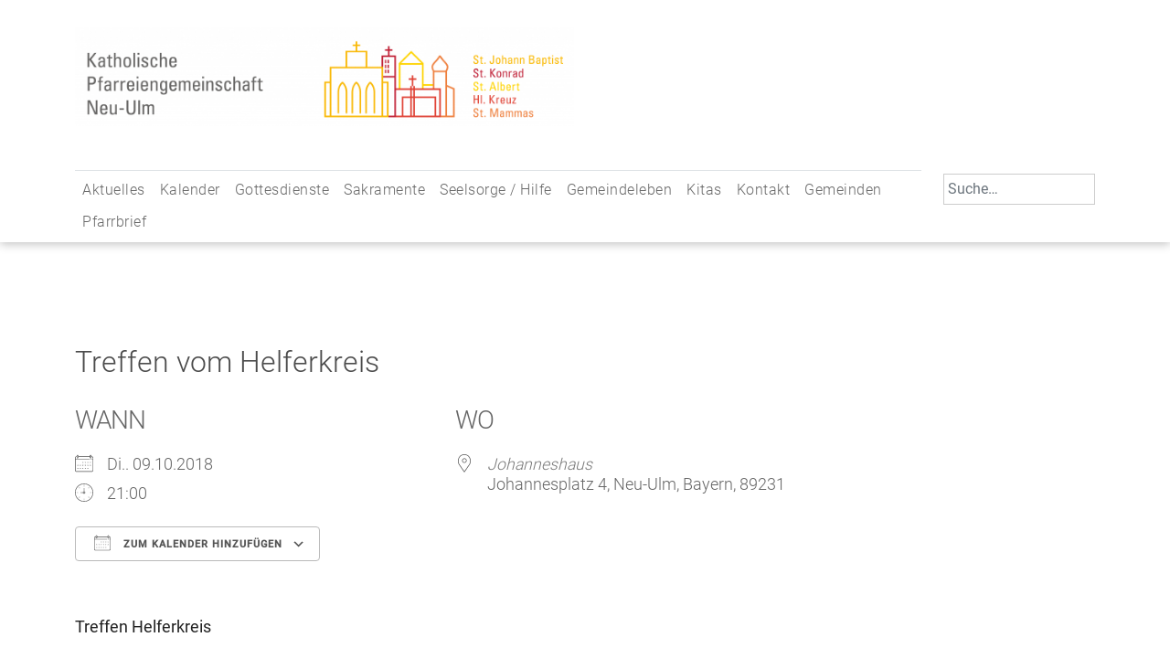

--- FILE ---
content_type: text/html; charset=UTF-8
request_url: https://www.pg-neu-ulm.de/events/treffen-vom-helferkreis/
body_size: 11228
content:
<!doctype html>
<html lang="de">
	<head>
		<meta charset="UTF-8">
		<meta name="viewport" content="width=device-width, initial-scale=1">
		<link rel="profile" href="https://gmpg.org/xfn/11">
	
		<title>Treffen vom Helferkreis &#8211; Katholische Pfarreiengemeinschaft Neu-Ulm</title>
<meta name='robots' content='max-image-preview:large' />
	<style>img:is([sizes="auto" i], [sizes^="auto," i]) { contain-intrinsic-size: 3000px 1500px }</style>
	<link rel='dns-prefetch' href='//www.pg-neu-ulm.de' />
<link rel="alternate" type="application/rss+xml" title="Katholische Pfarreiengemeinschaft Neu-Ulm &raquo; Feed" href="https://www.pg-neu-ulm.de/feed/" />
<script type="text/javascript">
/* <![CDATA[ */
window._wpemojiSettings = {"baseUrl":"https:\/\/s.w.org\/images\/core\/emoji\/15.1.0\/72x72\/","ext":".png","svgUrl":"https:\/\/s.w.org\/images\/core\/emoji\/15.1.0\/svg\/","svgExt":".svg","source":{"concatemoji":"https:\/\/www.pg-neu-ulm.de\/wp-includes\/js\/wp-emoji-release.min.js?ver=6.8.1"}};
/*! This file is auto-generated */
!function(i,n){var o,s,e;function c(e){try{var t={supportTests:e,timestamp:(new Date).valueOf()};sessionStorage.setItem(o,JSON.stringify(t))}catch(e){}}function p(e,t,n){e.clearRect(0,0,e.canvas.width,e.canvas.height),e.fillText(t,0,0);var t=new Uint32Array(e.getImageData(0,0,e.canvas.width,e.canvas.height).data),r=(e.clearRect(0,0,e.canvas.width,e.canvas.height),e.fillText(n,0,0),new Uint32Array(e.getImageData(0,0,e.canvas.width,e.canvas.height).data));return t.every(function(e,t){return e===r[t]})}function u(e,t,n){switch(t){case"flag":return n(e,"\ud83c\udff3\ufe0f\u200d\u26a7\ufe0f","\ud83c\udff3\ufe0f\u200b\u26a7\ufe0f")?!1:!n(e,"\ud83c\uddfa\ud83c\uddf3","\ud83c\uddfa\u200b\ud83c\uddf3")&&!n(e,"\ud83c\udff4\udb40\udc67\udb40\udc62\udb40\udc65\udb40\udc6e\udb40\udc67\udb40\udc7f","\ud83c\udff4\u200b\udb40\udc67\u200b\udb40\udc62\u200b\udb40\udc65\u200b\udb40\udc6e\u200b\udb40\udc67\u200b\udb40\udc7f");case"emoji":return!n(e,"\ud83d\udc26\u200d\ud83d\udd25","\ud83d\udc26\u200b\ud83d\udd25")}return!1}function f(e,t,n){var r="undefined"!=typeof WorkerGlobalScope&&self instanceof WorkerGlobalScope?new OffscreenCanvas(300,150):i.createElement("canvas"),a=r.getContext("2d",{willReadFrequently:!0}),o=(a.textBaseline="top",a.font="600 32px Arial",{});return e.forEach(function(e){o[e]=t(a,e,n)}),o}function t(e){var t=i.createElement("script");t.src=e,t.defer=!0,i.head.appendChild(t)}"undefined"!=typeof Promise&&(o="wpEmojiSettingsSupports",s=["flag","emoji"],n.supports={everything:!0,everythingExceptFlag:!0},e=new Promise(function(e){i.addEventListener("DOMContentLoaded",e,{once:!0})}),new Promise(function(t){var n=function(){try{var e=JSON.parse(sessionStorage.getItem(o));if("object"==typeof e&&"number"==typeof e.timestamp&&(new Date).valueOf()<e.timestamp+604800&&"object"==typeof e.supportTests)return e.supportTests}catch(e){}return null}();if(!n){if("undefined"!=typeof Worker&&"undefined"!=typeof OffscreenCanvas&&"undefined"!=typeof URL&&URL.createObjectURL&&"undefined"!=typeof Blob)try{var e="postMessage("+f.toString()+"("+[JSON.stringify(s),u.toString(),p.toString()].join(",")+"));",r=new Blob([e],{type:"text/javascript"}),a=new Worker(URL.createObjectURL(r),{name:"wpTestEmojiSupports"});return void(a.onmessage=function(e){c(n=e.data),a.terminate(),t(n)})}catch(e){}c(n=f(s,u,p))}t(n)}).then(function(e){for(var t in e)n.supports[t]=e[t],n.supports.everything=n.supports.everything&&n.supports[t],"flag"!==t&&(n.supports.everythingExceptFlag=n.supports.everythingExceptFlag&&n.supports[t]);n.supports.everythingExceptFlag=n.supports.everythingExceptFlag&&!n.supports.flag,n.DOMReady=!1,n.readyCallback=function(){n.DOMReady=!0}}).then(function(){return e}).then(function(){var e;n.supports.everything||(n.readyCallback(),(e=n.source||{}).concatemoji?t(e.concatemoji):e.wpemoji&&e.twemoji&&(t(e.twemoji),t(e.wpemoji)))}))}((window,document),window._wpemojiSettings);
/* ]]> */
</script>
<style id='wp-emoji-styles-inline-css' type='text/css'>

	img.wp-smiley, img.emoji {
		display: inline !important;
		border: none !important;
		box-shadow: none !important;
		height: 1em !important;
		width: 1em !important;
		margin: 0 0.07em !important;
		vertical-align: -0.1em !important;
		background: none !important;
		padding: 0 !important;
	}
</style>
<link rel='stylesheet' id='wp-block-library-css' href='https://www.pg-neu-ulm.de/wp-includes/css/dist/block-library/style.min.css?ver=6.8.1' type='text/css' media='all' />
<style id='classic-theme-styles-inline-css' type='text/css'>
/*! This file is auto-generated */
.wp-block-button__link{color:#fff;background-color:#32373c;border-radius:9999px;box-shadow:none;text-decoration:none;padding:calc(.667em + 2px) calc(1.333em + 2px);font-size:1.125em}.wp-block-file__button{background:#32373c;color:#fff;text-decoration:none}
</style>
<style id='global-styles-inline-css' type='text/css'>
:root{--wp--preset--aspect-ratio--square: 1;--wp--preset--aspect-ratio--4-3: 4/3;--wp--preset--aspect-ratio--3-4: 3/4;--wp--preset--aspect-ratio--3-2: 3/2;--wp--preset--aspect-ratio--2-3: 2/3;--wp--preset--aspect-ratio--16-9: 16/9;--wp--preset--aspect-ratio--9-16: 9/16;--wp--preset--color--black: #000000;--wp--preset--color--cyan-bluish-gray: #abb8c3;--wp--preset--color--white: #ffffff;--wp--preset--color--pale-pink: #f78da7;--wp--preset--color--vivid-red: #cf2e2e;--wp--preset--color--luminous-vivid-orange: #ff6900;--wp--preset--color--luminous-vivid-amber: #fcb900;--wp--preset--color--light-green-cyan: #7bdcb5;--wp--preset--color--vivid-green-cyan: #00d084;--wp--preset--color--pale-cyan-blue: #8ed1fc;--wp--preset--color--vivid-cyan-blue: #0693e3;--wp--preset--color--vivid-purple: #9b51e0;--wp--preset--gradient--vivid-cyan-blue-to-vivid-purple: linear-gradient(135deg,rgba(6,147,227,1) 0%,rgb(155,81,224) 100%);--wp--preset--gradient--light-green-cyan-to-vivid-green-cyan: linear-gradient(135deg,rgb(122,220,180) 0%,rgb(0,208,130) 100%);--wp--preset--gradient--luminous-vivid-amber-to-luminous-vivid-orange: linear-gradient(135deg,rgba(252,185,0,1) 0%,rgba(255,105,0,1) 100%);--wp--preset--gradient--luminous-vivid-orange-to-vivid-red: linear-gradient(135deg,rgba(255,105,0,1) 0%,rgb(207,46,46) 100%);--wp--preset--gradient--very-light-gray-to-cyan-bluish-gray: linear-gradient(135deg,rgb(238,238,238) 0%,rgb(169,184,195) 100%);--wp--preset--gradient--cool-to-warm-spectrum: linear-gradient(135deg,rgb(74,234,220) 0%,rgb(151,120,209) 20%,rgb(207,42,186) 40%,rgb(238,44,130) 60%,rgb(251,105,98) 80%,rgb(254,248,76) 100%);--wp--preset--gradient--blush-light-purple: linear-gradient(135deg,rgb(255,206,236) 0%,rgb(152,150,240) 100%);--wp--preset--gradient--blush-bordeaux: linear-gradient(135deg,rgb(254,205,165) 0%,rgb(254,45,45) 50%,rgb(107,0,62) 100%);--wp--preset--gradient--luminous-dusk: linear-gradient(135deg,rgb(255,203,112) 0%,rgb(199,81,192) 50%,rgb(65,88,208) 100%);--wp--preset--gradient--pale-ocean: linear-gradient(135deg,rgb(255,245,203) 0%,rgb(182,227,212) 50%,rgb(51,167,181) 100%);--wp--preset--gradient--electric-grass: linear-gradient(135deg,rgb(202,248,128) 0%,rgb(113,206,126) 100%);--wp--preset--gradient--midnight: linear-gradient(135deg,rgb(2,3,129) 0%,rgb(40,116,252) 100%);--wp--preset--font-size--small: 13px;--wp--preset--font-size--medium: 20px;--wp--preset--font-size--large: 36px;--wp--preset--font-size--x-large: 42px;--wp--preset--spacing--20: 0.44rem;--wp--preset--spacing--30: 0.67rem;--wp--preset--spacing--40: 1rem;--wp--preset--spacing--50: 1.5rem;--wp--preset--spacing--60: 2.25rem;--wp--preset--spacing--70: 3.38rem;--wp--preset--spacing--80: 5.06rem;--wp--preset--shadow--natural: 6px 6px 9px rgba(0, 0, 0, 0.2);--wp--preset--shadow--deep: 12px 12px 50px rgba(0, 0, 0, 0.4);--wp--preset--shadow--sharp: 6px 6px 0px rgba(0, 0, 0, 0.2);--wp--preset--shadow--outlined: 6px 6px 0px -3px rgba(255, 255, 255, 1), 6px 6px rgba(0, 0, 0, 1);--wp--preset--shadow--crisp: 6px 6px 0px rgba(0, 0, 0, 1);}:where(.is-layout-flex){gap: 0.5em;}:where(.is-layout-grid){gap: 0.5em;}body .is-layout-flex{display: flex;}.is-layout-flex{flex-wrap: wrap;align-items: center;}.is-layout-flex > :is(*, div){margin: 0;}body .is-layout-grid{display: grid;}.is-layout-grid > :is(*, div){margin: 0;}:where(.wp-block-columns.is-layout-flex){gap: 2em;}:where(.wp-block-columns.is-layout-grid){gap: 2em;}:where(.wp-block-post-template.is-layout-flex){gap: 1.25em;}:where(.wp-block-post-template.is-layout-grid){gap: 1.25em;}.has-black-color{color: var(--wp--preset--color--black) !important;}.has-cyan-bluish-gray-color{color: var(--wp--preset--color--cyan-bluish-gray) !important;}.has-white-color{color: var(--wp--preset--color--white) !important;}.has-pale-pink-color{color: var(--wp--preset--color--pale-pink) !important;}.has-vivid-red-color{color: var(--wp--preset--color--vivid-red) !important;}.has-luminous-vivid-orange-color{color: var(--wp--preset--color--luminous-vivid-orange) !important;}.has-luminous-vivid-amber-color{color: var(--wp--preset--color--luminous-vivid-amber) !important;}.has-light-green-cyan-color{color: var(--wp--preset--color--light-green-cyan) !important;}.has-vivid-green-cyan-color{color: var(--wp--preset--color--vivid-green-cyan) !important;}.has-pale-cyan-blue-color{color: var(--wp--preset--color--pale-cyan-blue) !important;}.has-vivid-cyan-blue-color{color: var(--wp--preset--color--vivid-cyan-blue) !important;}.has-vivid-purple-color{color: var(--wp--preset--color--vivid-purple) !important;}.has-black-background-color{background-color: var(--wp--preset--color--black) !important;}.has-cyan-bluish-gray-background-color{background-color: var(--wp--preset--color--cyan-bluish-gray) !important;}.has-white-background-color{background-color: var(--wp--preset--color--white) !important;}.has-pale-pink-background-color{background-color: var(--wp--preset--color--pale-pink) !important;}.has-vivid-red-background-color{background-color: var(--wp--preset--color--vivid-red) !important;}.has-luminous-vivid-orange-background-color{background-color: var(--wp--preset--color--luminous-vivid-orange) !important;}.has-luminous-vivid-amber-background-color{background-color: var(--wp--preset--color--luminous-vivid-amber) !important;}.has-light-green-cyan-background-color{background-color: var(--wp--preset--color--light-green-cyan) !important;}.has-vivid-green-cyan-background-color{background-color: var(--wp--preset--color--vivid-green-cyan) !important;}.has-pale-cyan-blue-background-color{background-color: var(--wp--preset--color--pale-cyan-blue) !important;}.has-vivid-cyan-blue-background-color{background-color: var(--wp--preset--color--vivid-cyan-blue) !important;}.has-vivid-purple-background-color{background-color: var(--wp--preset--color--vivid-purple) !important;}.has-black-border-color{border-color: var(--wp--preset--color--black) !important;}.has-cyan-bluish-gray-border-color{border-color: var(--wp--preset--color--cyan-bluish-gray) !important;}.has-white-border-color{border-color: var(--wp--preset--color--white) !important;}.has-pale-pink-border-color{border-color: var(--wp--preset--color--pale-pink) !important;}.has-vivid-red-border-color{border-color: var(--wp--preset--color--vivid-red) !important;}.has-luminous-vivid-orange-border-color{border-color: var(--wp--preset--color--luminous-vivid-orange) !important;}.has-luminous-vivid-amber-border-color{border-color: var(--wp--preset--color--luminous-vivid-amber) !important;}.has-light-green-cyan-border-color{border-color: var(--wp--preset--color--light-green-cyan) !important;}.has-vivid-green-cyan-border-color{border-color: var(--wp--preset--color--vivid-green-cyan) !important;}.has-pale-cyan-blue-border-color{border-color: var(--wp--preset--color--pale-cyan-blue) !important;}.has-vivid-cyan-blue-border-color{border-color: var(--wp--preset--color--vivid-cyan-blue) !important;}.has-vivid-purple-border-color{border-color: var(--wp--preset--color--vivid-purple) !important;}.has-vivid-cyan-blue-to-vivid-purple-gradient-background{background: var(--wp--preset--gradient--vivid-cyan-blue-to-vivid-purple) !important;}.has-light-green-cyan-to-vivid-green-cyan-gradient-background{background: var(--wp--preset--gradient--light-green-cyan-to-vivid-green-cyan) !important;}.has-luminous-vivid-amber-to-luminous-vivid-orange-gradient-background{background: var(--wp--preset--gradient--luminous-vivid-amber-to-luminous-vivid-orange) !important;}.has-luminous-vivid-orange-to-vivid-red-gradient-background{background: var(--wp--preset--gradient--luminous-vivid-orange-to-vivid-red) !important;}.has-very-light-gray-to-cyan-bluish-gray-gradient-background{background: var(--wp--preset--gradient--very-light-gray-to-cyan-bluish-gray) !important;}.has-cool-to-warm-spectrum-gradient-background{background: var(--wp--preset--gradient--cool-to-warm-spectrum) !important;}.has-blush-light-purple-gradient-background{background: var(--wp--preset--gradient--blush-light-purple) !important;}.has-blush-bordeaux-gradient-background{background: var(--wp--preset--gradient--blush-bordeaux) !important;}.has-luminous-dusk-gradient-background{background: var(--wp--preset--gradient--luminous-dusk) !important;}.has-pale-ocean-gradient-background{background: var(--wp--preset--gradient--pale-ocean) !important;}.has-electric-grass-gradient-background{background: var(--wp--preset--gradient--electric-grass) !important;}.has-midnight-gradient-background{background: var(--wp--preset--gradient--midnight) !important;}.has-small-font-size{font-size: var(--wp--preset--font-size--small) !important;}.has-medium-font-size{font-size: var(--wp--preset--font-size--medium) !important;}.has-large-font-size{font-size: var(--wp--preset--font-size--large) !important;}.has-x-large-font-size{font-size: var(--wp--preset--font-size--x-large) !important;}
:where(.wp-block-post-template.is-layout-flex){gap: 1.25em;}:where(.wp-block-post-template.is-layout-grid){gap: 1.25em;}
:where(.wp-block-columns.is-layout-flex){gap: 2em;}:where(.wp-block-columns.is-layout-grid){gap: 2em;}
:root :where(.wp-block-pullquote){font-size: 1.5em;line-height: 1.6;}
</style>
<link rel='stylesheet' id='events-manager-css' href='https://www.pg-neu-ulm.de/wp-content/plugins/events-manager/includes/css/events-manager.min.css?ver=6.6.4.4' type='text/css' media='all' />
<style id='events-manager-inline-css' type='text/css'>
body .em { --font-family : inherit; --font-weight : inherit; --font-size : 1em; --line-height : inherit; }
</style>
<link rel='stylesheet' id='qligg-swiper-css' href='https://www.pg-neu-ulm.de/wp-content/plugins/insta-gallery/assets/frontend/swiper/swiper.min.css?ver=4.6.6' type='text/css' media='all' />
<link rel='stylesheet' id='qligg-frontend-css' href='https://www.pg-neu-ulm.de/wp-content/plugins/insta-gallery/build/frontend/css/style.css?ver=4.6.6' type='text/css' media='all' />
<link rel='stylesheet' id='simply-gallery-block-frontend-css' href='https://www.pg-neu-ulm.de/wp-content/plugins/simply-gallery-block/blocks/pgc_sgb.min.style.css?ver=3.2.5' type='text/css' media='all' />
<link rel='stylesheet' id='purple-style-css' href='https://www.pg-neu-ulm.de/wp-content/themes/purple/style.css?ver=6.8.1' type='text/css' media='all' />
<link rel='stylesheet' id='bootstrap_css-css' href='https://www.pg-neu-ulm.de/wp-content/themes/purple/bootstrap-5.2.3-dist/css/bootstrap.min.css?ver=6.8.1' type='text/css' media='all' />
<link rel='stylesheet' id='purple_css-css' href='https://www.pg-neu-ulm.de/wp-content/themes/purple/css/purple.css?ver=6.8.1' type='text/css' media='all' />
<link rel='stylesheet' id='0_fonts-style-css' href='https://www.pg-neu-ulm.de/wp-content/themes/purple/css/0_fonts.css?ver=1769639946' type='text/css' media='all' />
<link rel='stylesheet' id='1_navigation-style-css' href='https://www.pg-neu-ulm.de/wp-content/themes/purple/css/1_navigation.css?ver=1769639946' type='text/css' media='all' />
<link rel='stylesheet' id='2_elements-style-css' href='https://www.pg-neu-ulm.de/wp-content/themes/purple/css/2_elements.css?ver=1769639946' type='text/css' media='all' />
<!--n2css--><!--n2js--><script type="text/javascript" src="https://www.pg-neu-ulm.de/wp-includes/js/jquery/jquery.min.js?ver=3.7.1" id="jquery-core-js"></script>
<script type="text/javascript" src="https://www.pg-neu-ulm.de/wp-includes/js/jquery/jquery-migrate.min.js?ver=3.4.1" id="jquery-migrate-js"></script>
<script type="text/javascript" src="https://www.pg-neu-ulm.de/wp-includes/js/jquery/ui/core.min.js?ver=1.13.3" id="jquery-ui-core-js"></script>
<script type="text/javascript" src="https://www.pg-neu-ulm.de/wp-includes/js/jquery/ui/mouse.min.js?ver=1.13.3" id="jquery-ui-mouse-js"></script>
<script type="text/javascript" src="https://www.pg-neu-ulm.de/wp-includes/js/jquery/ui/sortable.min.js?ver=1.13.3" id="jquery-ui-sortable-js"></script>
<script type="text/javascript" src="https://www.pg-neu-ulm.de/wp-includes/js/jquery/ui/datepicker.min.js?ver=1.13.3" id="jquery-ui-datepicker-js"></script>
<script type="text/javascript" id="jquery-ui-datepicker-js-after">
/* <![CDATA[ */
jQuery(function(jQuery){jQuery.datepicker.setDefaults({"closeText":"Schlie\u00dfen","currentText":"Heute","monthNames":["Januar","Februar","M\u00e4rz","April","Mai","Juni","Juli","August","September","Oktober","November","Dezember"],"monthNamesShort":["Jan.","Feb.","M\u00e4rz","Apr.","Mai","Juni","Juli","Aug.","Sep.","Okt.","Nov.","Dez."],"nextText":"Weiter","prevText":"Vorherige","dayNames":["Sonntag","Montag","Dienstag","Mittwoch","Donnerstag","Freitag","Samstag"],"dayNamesShort":["So.","Mo.","Di.","Mi.","Do.","Fr.","Sa."],"dayNamesMin":["S","M","D","M","D","F","S"],"dateFormat":"d. MM yy","firstDay":1,"isRTL":false});});
/* ]]> */
</script>
<script type="text/javascript" src="https://www.pg-neu-ulm.de/wp-includes/js/jquery/ui/resizable.min.js?ver=1.13.3" id="jquery-ui-resizable-js"></script>
<script type="text/javascript" src="https://www.pg-neu-ulm.de/wp-includes/js/jquery/ui/draggable.min.js?ver=1.13.3" id="jquery-ui-draggable-js"></script>
<script type="text/javascript" src="https://www.pg-neu-ulm.de/wp-includes/js/jquery/ui/controlgroup.min.js?ver=1.13.3" id="jquery-ui-controlgroup-js"></script>
<script type="text/javascript" src="https://www.pg-neu-ulm.de/wp-includes/js/jquery/ui/checkboxradio.min.js?ver=1.13.3" id="jquery-ui-checkboxradio-js"></script>
<script type="text/javascript" src="https://www.pg-neu-ulm.de/wp-includes/js/jquery/ui/button.min.js?ver=1.13.3" id="jquery-ui-button-js"></script>
<script type="text/javascript" src="https://www.pg-neu-ulm.de/wp-includes/js/jquery/ui/dialog.min.js?ver=1.13.3" id="jquery-ui-dialog-js"></script>
<script type="text/javascript" id="events-manager-js-extra">
/* <![CDATA[ */
var EM = {"ajaxurl":"https:\/\/www.pg-neu-ulm.de\/wp-admin\/admin-ajax.php","locationajaxurl":"https:\/\/www.pg-neu-ulm.de\/wp-admin\/admin-ajax.php?action=locations_search","firstDay":"1","locale":"de","dateFormat":"yy-mm-dd","ui_css":"https:\/\/www.pg-neu-ulm.de\/wp-content\/plugins\/events-manager\/includes\/css\/jquery-ui\/build.min.css","show24hours":"1","is_ssl":"1","autocomplete_limit":"10","calendar":{"breakpoints":{"small":560,"medium":908,"large":false}},"phone":"","datepicker":{"format":"d.m.Y","locale":"de"},"search":{"breakpoints":{"small":650,"medium":850,"full":false}},"url":"https:\/\/www.pg-neu-ulm.de\/wp-content\/plugins\/events-manager","assets":{"input.em-uploader":{"js":{"em-uploader":{"url":"https:\/\/www.pg-neu-ulm.de\/wp-content\/plugins\/events-manager\/includes\/js\/em-uploader.js","required":true,"event":"em_uploader_ready"}}}},"txt_search":"Suche","txt_searching":"Suche...","txt_loading":"Wird geladen\u00a0\u2026"};
/* ]]> */
</script>
<script type="text/javascript" src="https://www.pg-neu-ulm.de/wp-content/plugins/events-manager/includes/js/events-manager.js?ver=6.6.4.4" id="events-manager-js"></script>
<script type="text/javascript" src="https://www.pg-neu-ulm.de/wp-content/plugins/events-manager/includes/external/flatpickr/l10n/de.js?ver=6.6.4.4" id="em-flatpickr-localization-js"></script>
<script type="text/javascript" src="https://www.pg-neu-ulm.de/wp-content/themes/purple/bootstrap-5.2.3-dist/js/bootstrap.min.js?ver=6.8.1" id="bootstrap_js-js"></script>
<script type="text/javascript" src="https://www.pg-neu-ulm.de/wp-content/themes/purple/js/scripts.js?ver=6.8.1" id="scripts_js-js"></script>
<link rel="https://api.w.org/" href="https://www.pg-neu-ulm.de/wp-json/" /><link rel="EditURI" type="application/rsd+xml" title="RSD" href="https://www.pg-neu-ulm.de/xmlrpc.php?rsd" />
<meta name="generator" content="WordPress 6.8.1" />
<link rel="canonical" href="https://www.pg-neu-ulm.de/events/treffen-vom-helferkreis/" />
<link rel='shortlink' href='https://www.pg-neu-ulm.de/?p=3568' />
<link rel="alternate" title="oEmbed (JSON)" type="application/json+oembed" href="https://www.pg-neu-ulm.de/wp-json/oembed/1.0/embed?url=https%3A%2F%2Fwww.pg-neu-ulm.de%2Fevents%2Ftreffen-vom-helferkreis%2F" />
<link rel="alternate" title="oEmbed (XML)" type="text/xml+oembed" href="https://www.pg-neu-ulm.de/wp-json/oembed/1.0/embed?url=https%3A%2F%2Fwww.pg-neu-ulm.de%2Fevents%2Ftreffen-vom-helferkreis%2F&#038;format=xml" />
<noscript><style>.simply-gallery-amp{ display: block !important; }</style></noscript><noscript><style>.sgb-preloader{ display: none !important; }</style></noscript>		<style type="text/css">
					.site-title,
			.site-description {
				position: absolute;
				clip: rect(1px, 1px, 1px, 1px);
			}
				</style>
		<link rel="icon" href="https://www.pg-neu-ulm.de/wp-content/uploads/cropped-PG_NU_Logo_2025_Lang_RZ-scaled-2-32x32.png" sizes="32x32" />
<link rel="icon" href="https://www.pg-neu-ulm.de/wp-content/uploads/cropped-PG_NU_Logo_2025_Lang_RZ-scaled-2-192x192.png" sizes="192x192" />
<link rel="apple-touch-icon" href="https://www.pg-neu-ulm.de/wp-content/uploads/cropped-PG_NU_Logo_2025_Lang_RZ-scaled-2-180x180.png" />
<meta name="msapplication-TileImage" content="https://www.pg-neu-ulm.de/wp-content/uploads/cropped-PG_NU_Logo_2025_Lang_RZ-scaled-2-270x270.png" />
		<style type="text/css" id="wp-custom-css">
			body .em { 
  --accent-color: grey;
}		</style>
			</head>

	<body class="wp-singular event-template-default single single-event postid-3568 wp-custom-logo wp-theme-purple no-sidebar">
		<div id="page" class="site">
			<a class="skip-link screen-reader-text" href="#content">Skip to content</a>
			<header id="masthead" class="site-header sticky-top mb-5">
				<div class="collapser collapse show pb-5">
					<div class="site-branding container">
						<div class="row">
							<div class="col-12 col-sm-8 col-md-6"> <a href="https://www.pg-neu-ulm.de/" class="custom-logo-link" rel="home"><img width="2560" height="508" src="https://www.pg-neu-ulm.de/wp-content/uploads/cropped-PG_NU_Logo_2025_Lang_RZ-scaled-1.png" class="custom-logo" alt="Katholische Pfarreiengemeinschaft Neu-Ulm" decoding="async" fetchpriority="high" srcset="https://www.pg-neu-ulm.de/wp-content/uploads/cropped-PG_NU_Logo_2025_Lang_RZ-scaled-1.png 2560w, https://www.pg-neu-ulm.de/wp-content/uploads/cropped-PG_NU_Logo_2025_Lang_RZ-scaled-1-960x191.png 960w, https://www.pg-neu-ulm.de/wp-content/uploads/cropped-PG_NU_Logo_2025_Lang_RZ-scaled-1-1280x254.png 1280w, https://www.pg-neu-ulm.de/wp-content/uploads/cropped-PG_NU_Logo_2025_Lang_RZ-scaled-1-768x152.png 768w, https://www.pg-neu-ulm.de/wp-content/uploads/cropped-PG_NU_Logo_2025_Lang_RZ-scaled-1-1536x305.png 1536w, https://www.pg-neu-ulm.de/wp-content/uploads/cropped-PG_NU_Logo_2025_Lang_RZ-scaled-1-2048x406.png 2048w, https://www.pg-neu-ulm.de/wp-content/uploads/cropped-PG_NU_Logo_2025_Lang_RZ-scaled-1-1320x262.png 1320w" sizes="(max-width: 2560px) 100vw, 2560px" /></a> </div>
							<div class="col-6 col-sm-4 col-md-3 offset-md-3 ms-auto mt-3">
															</div>
						</div>
					</div>
				</div>
				<div class="container">
					<div class="row">
						<div class="col-12 col-md-10">
							<nav class="navbar navbar-expand-lg navbar-light bg-faded ">
								<button class="navbar-toggler collapsed" type="button" data-bs-toggle="collapse" data-bs-target="#bs4navbar" aria-controls="bs4navbar" aria-expanded="false" aria-label="Toggle navigation">
									<span class="navbar-toggler-icon"></span>
								</button>
								<div id="bs4navbar" class="navbar-collapse collapse border-top"><ul id="top" class="navbar-nav nav "><li  id="menu-item-14104" class="menu-item menu-item-type-post_type menu-item-object-page menu-item-has-children dropdown nav-item nav-item-14104"><a href="https://www.pg-neu-ulm.de/aktuelles-2/" class="nav-link  dropdown-toggle" data-bs-toggle="dropdown" aria-haspopup="true" aria-expanded="false">Aktuelles</a>
<ul class="dropdown-menu  depth_0">
	<li  id="menu-item-11962" class="menu-item menu-item-type-post_type menu-item-object-page nav-item nav-item-11962"><a href="https://www.pg-neu-ulm.de/aktuelles-2/aktuelles/" class="dropdown-item ">… aus unserer Pfarreiengemeinschaft</a></li>
	<li  id="menu-item-14106" class="menu-item menu-item-type-post_type menu-item-object-page nav-item nav-item-14106"><a href="https://www.pg-neu-ulm.de/aktuelles-2/aus-social-media/" class="dropdown-item ">… aus unseren Social-Media-Kanälen</a></li>
	<li  id="menu-item-17781" class="menu-item menu-item-type-post_type menu-item-object-page nav-item nav-item-17781"><a href="https://www.pg-neu-ulm.de/newsletter/" class="dropdown-item ">Newsletter</a></li>
</ul>
</li>
<li  id="menu-item-19997" class="menu-item menu-item-type-post_type menu-item-object-page nav-item nav-item-19997"><a href="https://www.pg-neu-ulm.de/kalender/" class="nav-link ">Kalender</a></li>
<li  id="menu-item-28" class="menu-item menu-item-type-post_type menu-item-object-page menu-item-has-children dropdown nav-item nav-item-28"><a href="https://www.pg-neu-ulm.de/gottesdienste/" class="nav-link  dropdown-toggle" data-bs-toggle="dropdown" aria-haspopup="true" aria-expanded="false">Gottesdienste</a>
<ul class="dropdown-menu  depth_0">
	<li  id="menu-item-270" class="menu-item menu-item-type-post_type menu-item-object-page nav-item nav-item-270"><a href="https://www.pg-neu-ulm.de/gottesdienste/gottesdienstzeiten/" class="dropdown-item ">Gottesdienstzeiten</a></li>
	<li  id="menu-item-10917" class="menu-item menu-item-type-post_type menu-item-object-page nav-item nav-item-10917"><a href="https://www.pg-neu-ulm.de/gottesdienste/pfarrei-live/" class="dropdown-item ">Pfarrei Live</a></li>
	<li  id="menu-item-13835" class="menu-item menu-item-type-post_type menu-item-object-page nav-item nav-item-13835"><a href="https://www.pg-neu-ulm.de/gottesdienste/unsere-kirchen-der-weg-zu-uns/" class="dropdown-item ">Unsere Kirchen – Ihr Weg zu uns</a></li>
	<li  id="menu-item-472" class="menu-item menu-item-type-post_type menu-item-object-page nav-item nav-item-472"><a href="https://www.pg-neu-ulm.de/gottesdienste/gebets-und-andachtsformen/" class="dropdown-item ">Gebets- und Andachtsformen</a></li>
	<li  id="menu-item-58" class="menu-item menu-item-type-post_type menu-item-object-page nav-item nav-item-58"><a href="https://www.pg-neu-ulm.de/gottesdienste/messintention/" class="dropdown-item ">Messintentionen</a></li>
</ul>
</li>
<li  id="menu-item-545" class="menu-item menu-item-type-post_type menu-item-object-page menu-item-has-children dropdown nav-item nav-item-545"><a href="https://www.pg-neu-ulm.de/sakramente/" class="nav-link  dropdown-toggle" data-bs-toggle="dropdown" aria-haspopup="true" aria-expanded="false">Sakramente</a>
<ul class="dropdown-menu  depth_0">
	<li  id="menu-item-82" class="menu-item menu-item-type-post_type menu-item-object-page nav-item nav-item-82"><a href="https://www.pg-neu-ulm.de/sakramente/taufe/" class="dropdown-item ">Taufe</a></li>
	<li  id="menu-item-79" class="menu-item menu-item-type-post_type menu-item-object-page nav-item nav-item-79"><a href="https://www.pg-neu-ulm.de/sakramente/erstkommunion/" class="dropdown-item ">Erstkommunion</a></li>
	<li  id="menu-item-80" class="menu-item menu-item-type-post_type menu-item-object-page nav-item nav-item-80"><a href="https://www.pg-neu-ulm.de/sakramente/firmung/" class="dropdown-item ">Firmung</a></li>
	<li  id="menu-item-77" class="menu-item menu-item-type-post_type menu-item-object-page nav-item nav-item-77"><a href="https://www.pg-neu-ulm.de/sakramente/ehe/" class="dropdown-item ">Ehe</a></li>
	<li  id="menu-item-59" class="menu-item menu-item-type-post_type menu-item-object-page nav-item nav-item-59"><a href="https://www.pg-neu-ulm.de/sakramente/beichte/" class="dropdown-item ">Beichte</a></li>
	<li  id="menu-item-81" class="menu-item menu-item-type-post_type menu-item-object-page nav-item nav-item-81"><a href="https://www.pg-neu-ulm.de/sakramente/krankensalbung/" class="dropdown-item ">Krankensalbung</a></li>
</ul>
</li>
<li  id="menu-item-29" class="menu-item menu-item-type-post_type menu-item-object-page menu-item-has-children dropdown nav-item nav-item-29"><a href="https://www.pg-neu-ulm.de/seelsorge/" class="nav-link  dropdown-toggle" data-bs-toggle="dropdown" aria-haspopup="true" aria-expanded="false">Seelsorge / Hilfe</a>
<ul class="dropdown-menu  depth_0">
	<li  id="menu-item-19192" class="menu-item menu-item-type-post_type menu-item-object-page nav-item nav-item-19192"><a href="https://www.pg-neu-ulm.de/seelsorge/seelsorgegespraech/" class="dropdown-item ">Seelsorgegespräch</a></li>
	<li  id="menu-item-1728" class="menu-item menu-item-type-post_type menu-item-object-page nav-item nav-item-1728"><a href="https://www.pg-neu-ulm.de/seelsorge/krankenkommunion/" class="dropdown-item ">Krankenkommunion</a></li>
	<li  id="menu-item-83" class="menu-item menu-item-type-post_type menu-item-object-page nav-item nav-item-83"><a href="https://www.pg-neu-ulm.de/seelsorge/trauerfall-sterben/" class="dropdown-item ">Abschied &#038; Trauer</a></li>
	<li  id="menu-item-78" class="menu-item menu-item-type-post_type menu-item-object-page nav-item nav-item-78"><a href="https://www.pg-neu-ulm.de/seelsorge/eintritt-konversion/" class="dropdown-item ">Kircheneintritt</a></li>
	<li  id="menu-item-19193" class="menu-item menu-item-type-post_type menu-item-object-page nav-item nav-item-19193"><a href="https://www.pg-neu-ulm.de/seelsorge/kirchenaustritt/" class="dropdown-item ">Kirchenaustritt</a></li>
</ul>
</li>
<li  id="menu-item-30" class="menu-item menu-item-type-post_type menu-item-object-page menu-item-has-children dropdown nav-item nav-item-30"><a href="https://www.pg-neu-ulm.de/gemeindeleben/" class="nav-link  dropdown-toggle" data-bs-toggle="dropdown" aria-haspopup="true" aria-expanded="false">Gemeindeleben</a>
<ul class="dropdown-menu  depth_0">
	<li  id="menu-item-622" class="menu-item menu-item-type-post_type menu-item-object-page nav-item nav-item-622"><a href="https://www.pg-neu-ulm.de/gemeindeleben/familie/" class="dropdown-item ">Kinder &#038; Familien</a></li>
	<li  id="menu-item-678" class="menu-item menu-item-type-post_type menu-item-object-page nav-item nav-item-678"><a href="https://www.pg-neu-ulm.de/gemeindeleben/jugend/" class="dropdown-item ">Jugend</a></li>
	<li  id="menu-item-21427" class="menu-item menu-item-type-custom menu-item-object-custom nav-item nav-item-21427"><a href="https://www.pg-neu-ulm.de/gemeinde/ministranten/" class="dropdown-item ">Ministranten</a></li>
	<li  id="menu-item-20468" class="menu-item menu-item-type-post_type menu-item-object-page nav-item nav-item-20468"><a href="https://www.pg-neu-ulm.de/gemeindeleben/schwangere/" class="dropdown-item ">Schwangere</a></li>
	<li  id="menu-item-1652" class="menu-item menu-item-type-post_type menu-item-object-page nav-item nav-item-1652"><a href="https://www.pg-neu-ulm.de/gemeindeleben/senioren/" class="dropdown-item ">Senioren</a></li>
	<li  id="menu-item-715" class="menu-item menu-item-type-post_type menu-item-object-page nav-item nav-item-715"><a href="https://www.pg-neu-ulm.de/gemeindeleben/kirchenmusik/" class="dropdown-item ">Kirchenmusik</a></li>
	<li  id="menu-item-20591" class="menu-item menu-item-type-post_type menu-item-object-page nav-item nav-item-20591"><a href="https://www.pg-neu-ulm.de/gemeindeleben/geistreich/" class="dropdown-item ">GeistReich</a></li>
	<li  id="menu-item-23462" class="menu-item menu-item-type-post_type menu-item-object-page nav-item nav-item-23462"><a href="https://www.pg-neu-ulm.de/gemeindeleben/kirchenkaffee/" class="dropdown-item ">Kirchenkaffee</a></li>
	<li  id="menu-item-2407" class="menu-item menu-item-type-post_type menu-item-object-page nav-item nav-item-2407"><a href="https://www.pg-neu-ulm.de/gemeindeleben/kolpingsfamilie/" class="dropdown-item ">Kolpingsfamilie</a></li>
	<li  id="menu-item-696" class="menu-item menu-item-type-post_type menu-item-object-page nav-item nav-item-696"><a href="https://www.pg-neu-ulm.de/gemeindeleben/liturgische-dienste/" class="dropdown-item ">Liturgische Dienste</a></li>
	<li  id="menu-item-1725" class="menu-item menu-item-type-post_type menu-item-object-page nav-item nav-item-1725"><a href="https://www.pg-neu-ulm.de/gemeindeleben/besuchsdienste/" class="dropdown-item ">Besuchsdienste</a></li>
	<li  id="menu-item-3615" class="menu-item menu-item-type-post_type menu-item-object-page nav-item nav-item-3615"><a href="https://www.pg-neu-ulm.de/pfarrgemeindedienst/" class="dropdown-item ">Pfarrgemeindedienst</a></li>
	<li  id="menu-item-21449" class="menu-item menu-item-type-post_type menu-item-object-page nav-item nav-item-21449"><a href="https://www.pg-neu-ulm.de/gemeindeleben/oekumene/" class="dropdown-item ">Ökumene</a></li>
	<li  id="menu-item-21075" class="menu-item menu-item-type-post_type menu-item-object-page nav-item nav-item-21075"><a href="https://www.pg-neu-ulm.de/gemeindeleben/keb-faszien-gymnastik/" class="dropdown-item ">KEB: Faszien-Gymnastik</a></li>
	<li  id="menu-item-685" class="menu-item menu-item-type-post_type menu-item-object-page nav-item nav-item-685"><a href="https://www.pg-neu-ulm.de/gemeindeleben/partnerschaft-ghana/" class="dropdown-item ">Partnerschaft Ghana</a></li>
</ul>
</li>
<li  id="menu-item-31" class="menu-item menu-item-type-post_type menu-item-object-page nav-item nav-item-31"><a href="https://www.pg-neu-ulm.de/kitas/" class="nav-link ">Kitas</a></li>
<li  id="menu-item-32" class="menu-item menu-item-type-post_type menu-item-object-page menu-item-has-children dropdown nav-item nav-item-32"><a href="https://www.pg-neu-ulm.de/ansprechpartner/" class="nav-link  dropdown-toggle" data-bs-toggle="dropdown" aria-haspopup="true" aria-expanded="false">Kontakt</a>
<ul class="dropdown-menu  depth_0">
	<li  id="menu-item-2384" class="menu-item menu-item-type-post_type menu-item-object-page nav-item nav-item-2384"><a href="https://www.pg-neu-ulm.de/kontakt/" class="dropdown-item ">Pfarreiengemeinschaft Neu-Ulm</a></li>
	<li  id="menu-item-1273" class="menu-item menu-item-type-post_type menu-item-object-page nav-item nav-item-1273"><a href="https://www.pg-neu-ulm.de/ansprechpartner/hauptamtliche/" class="dropdown-item ">Hauptamtliche Mitarbeiter</a></li>
	<li  id="menu-item-389" class="menu-item menu-item-type-post_type menu-item-object-page nav-item nav-item-389"><a href="https://www.pg-neu-ulm.de/ansprechpartner/pfarrgemeinderaete/" class="dropdown-item ">Pfarrgemeinderäte</a></li>
	<li  id="menu-item-388" class="menu-item menu-item-type-post_type menu-item-object-page nav-item nav-item-388"><a href="https://www.pg-neu-ulm.de/ansprechpartner/pastoralrat/" class="dropdown-item ">Pastoralrat</a></li>
	<li  id="menu-item-387" class="menu-item menu-item-type-post_type menu-item-object-page nav-item nav-item-387"><a href="https://www.pg-neu-ulm.de/ansprechpartner/kirchenverwaltungen/" class="dropdown-item ">Kirchenverwaltungen</a></li>
	<li  id="menu-item-18234" class="menu-item menu-item-type-post_type menu-item-object-page nav-item nav-item-18234"><a href="https://www.pg-neu-ulm.de/kontakt/downloadbereich/" class="dropdown-item ">Downloadbereich für Ehrenamtliche</a></li>
	<li  id="menu-item-13603" class="menu-item menu-item-type-post_type menu-item-object-page nav-item nav-item-13603"><a href="https://www.pg-neu-ulm.de/ansprechpartner/missbrauch-und-gewalt/" class="dropdown-item ">Missbrauch und Gewalt</a></li>
	<li  id="menu-item-13614" class="menu-item menu-item-type-custom menu-item-object-custom nav-item nav-item-13614"><a target="_blank" href="https://bistum-augsburg.de/" class="dropdown-item ">Bistum Augsburg</a></li>
</ul>
</li>
<li  id="menu-item-33" class="menu-item menu-item-type-post_type menu-item-object-page menu-item-has-children dropdown nav-item nav-item-33"><a href="https://www.pg-neu-ulm.de/kirchen/" class="nav-link  dropdown-toggle" data-bs-toggle="dropdown" aria-haspopup="true" aria-expanded="false">Gemeinden</a>
<ul class="dropdown-menu  depth_0">
	<li  id="menu-item-672" class="menu-item menu-item-type-post_type menu-item-object-pfarrgemeinden nav-item nav-item-672"><a href="https://www.pg-neu-ulm.de/kirchen/st-johann-baptist-neu-ulm/" class="dropdown-item ">St. Johann Baptist Neu-Ulm</a></li>
	<li  id="menu-item-670" class="menu-item menu-item-type-post_type menu-item-object-pfarrgemeinden nav-item nav-item-670"><a href="https://www.pg-neu-ulm.de/kirchen/st-albert-offenhausen/" class="dropdown-item ">St. Albert Offenhausen</a></li>
	<li  id="menu-item-671" class="menu-item menu-item-type-post_type menu-item-object-pfarrgemeinden nav-item nav-item-671"><a href="https://www.pg-neu-ulm.de/kirchen/hl-kreuz-pfuhl/" class="dropdown-item ">Hl. Kreuz Pfuhl</a></li>
	<li  id="menu-item-669" class="menu-item menu-item-type-post_type menu-item-object-pfarrgemeinden nav-item nav-item-669"><a href="https://www.pg-neu-ulm.de/kirchen/st-mammas-finningen/" class="dropdown-item ">St. Mammas Finningen / Reutti</a></li>
	<li  id="menu-item-23090" class="menu-item menu-item-type-post_type menu-item-object-page nav-item nav-item-23090"><a href="https://www.pg-neu-ulm.de/kirchen/st-konrad-burlafingen/" class="dropdown-item ">St. Konrad Burlafingen</a></li>
</ul>
</li>
<li  id="menu-item-10829" class="menu-item menu-item-type-post_type menu-item-object-page nav-item nav-item-10829"><a href="https://www.pg-neu-ulm.de/pfarrbrief/" class="nav-link ">Pfarrbrief</a></li>
</ul></div>							</nav><!-- #site-navigation -->	
						</div>
						<div class="col-12 col-md-2 pt-1 pb-2">
							<form role="search" method="get" id="search-form" action="https://www.pg-neu-ulm.de/">
	<label class="sr-only screen-reader-text" for="s">Search for:</label>
	<div class="input-group">
		<!--<div class="input-group-prepend">
			<div class="input-group-text bg-white border-right-0 rounded-0">&#128269;</div>
		</div>-->
		<input type="search" class="rounded-0 form-control p-1" placeholder="Suche…" name="s" id="search-input" value="" />
		<input class="screen-reader-text" type="submit" id="search-submit" value="Search" />
	</div>		
</form>						</div>
					</div>
				</div><!-- .site-branding -->
			</header><!-- #masthead -->		
			<div id="content" class="site-content">
				
						
			<!-- single-->

	<div id="primary" class="content-area container">
		<main id="main" class="site-main row">
			<!--<div class="col-12 mt-3">
				<a class="back" href="javascript:history.back()"> zur&uuml;ck</a>
			</div>-->

		<!-- content-event-->



<article id="post-3568" class=" col-12 col-md-9 mt-5 pt-3 post-3568 event type-event status-publish hentry">
	<header class="entry-header">
		<h1 class="entry-title">Treffen vom Helferkreis</h1>	</header><!-- .entry-header -->
	<div class="entry-content treffen-vom-helferkreis">
		<div class="em em-view-container" id="em-view-6" data-view="event">
	<div class="em pixelbones em-item em-item-single em-event em-event-single em-event-800 " id="em-event-6" data-view-id="6">
		<section class="em-item-header"  style="--default-border:#a8d144;">
	
	<div class="em-item-meta">
		<section class="em-item-meta-column">
			<section class="em-event-when">
				<h3>Wann</h3>
				<div class="em-item-meta-line em-event-date em-event-meta-datetime">
					<span class="em-icon-calendar em-icon"></span>
					Di.. 09.10.2018    
				</div>
				<div class="em-item-meta-line em-event-time em-event-meta-datetime">
					<span class="em-icon-clock em-icon"></span>
					21:00
				</div>
									<button type="button" class="em-event-add-to-calendar em-tooltip-ddm em-clickable input" data-button-width="match" data-tooltip-class="em-add-to-calendar-tooltip" data-content="em-event-add-to-colendar-content-903913600"><span class="em-icon em-icon-calendar"></span> Zum Kalender hinzufügen</button>
					<div class="em-tooltip-ddm-content em-event-add-to-calendar-content" id="em-event-add-to-colendar-content-903913600">
						<a class="em-a2c-download" href="https://www.pg-neu-ulm.de/events/treffen-vom-helferkreis/ical/" target="_blank">ICS herunterladen</a>
						<a class="em-a2c-google" href="https://www.google.com/calendar/event?action=TEMPLATE&#038;text=Treffen+vom+Helferkreis&#038;dates=20181009T210000/20181009T210000&#038;details=%3Cstrong%3ETreffen+Helferkreis%3C%2Fstrong%3ELiebe+Mitglieder+des+Helferkreises%21+Wir%C2%A0treffen+uns+am%C2%A0Dienstag%2C+9.10.+um+19.30+UhrTreffpunkt%3A+Haupteingang+Johanneshaus.%C2%A0Auf+der+Tagesordnung+stehen+der+Visitationsbericht+und+nat%C3%BCrlich+die+Frage%2C+wie+es+weitergeht.Neue+Interessierte+sind+herzlich+willkommen.+Martin+B%C3%B6hnisch&#038;location=Johannesplatz+4%2C+Neu-Ulm%2C+Bayern%2C+89231%2C+Deutschland&#038;trp=false&#038;sprop=https%3A%2F%2Fwww.pg-neu-ulm.de%2Fevents%2Ftreffen-vom-helferkreis%2F&#038;sprop=name:Katholische+Pfarreiengemeinschaft+Neu-Ulm&#038;ctz=Europe%2FBerlin" target="_blank">Google Kalender</a>
						<a class="em-a2c-apple" href="webcal://www.pg-neu-ulm.de/events/treffen-vom-helferkreis/ical/" target="_blank">iCalendar</a>
						<a class="em-a2c-office" href="https://outlook.office.com/calendar/0/deeplink/compose?allday=false&#038;body=%3Cstrong%3ETreffen+Helferkreis%3C%2Fstrong%3ELiebe+Mitglieder+des+Helferkreises%21+Wir%C2%A0treffen+uns+am%C2%A0Dienstag%2C+9.10.+um+19.30+UhrTreffpunkt%3A+Haupteingang+Johanneshaus.%C2%A0Auf+der+Tagesordnung+stehen+der+Visitationsbericht+und+nat%C3%BCrlich+die+Frage%2C+wie+es+weitergeht.Neue+Interessierte+sind+herzlich+willkommen.+Martin+B%C3%B6hnisch&#038;location=Johannesplatz+4%2C+Neu-Ulm%2C+Bayern%2C+89231%2C+Deutschland&#038;path=/calendar/action/compose&#038;rru=addevent&#038;startdt=2018-10-09T21%3A00%3A00%2B02%3A00&#038;enddt=2018-10-09T21%3A00%3A00%2B02%3A00&#038;subject=Treffen+vom+Helferkreis" target="_blank">Office 365</a>
						<a class="em-a2c-outlook" href="https://outlook.live.com/calendar/0/deeplink/compose?allday=false&#038;body=%3Cstrong%3ETreffen+Helferkreis%3C%2Fstrong%3ELiebe+Mitglieder+des+Helferkreises%21+Wir%C2%A0treffen+uns+am%C2%A0Dienstag%2C+9.10.+um+19.30+UhrTreffpunkt%3A+Haupteingang+Johanneshaus.%C2%A0Auf+der+Tagesordnung+stehen+der+Visitationsbericht+und+nat%C3%BCrlich+die+Frage%2C+wie+es+weitergeht.Neue+Interessierte+sind+herzlich+willkommen.+Martin+B%C3%B6hnisch&#038;location=Johannesplatz+4%2C+Neu-Ulm%2C+Bayern%2C+89231%2C+Deutschland&#038;path=/calendar/action/compose&#038;rru=addevent&#038;startdt=2018-10-09T21%3A00%3A00%2B02%3A00&#038;enddt=2018-10-09T21%3A00%3A00%2B02%3A00&#038;subject=Treffen+vom+Helferkreis" target="_blank">Outlook Live</a>
					</div>
					
			</section>
	
			
		</section>

		<section class="em-item-meta-column">
			
			<section class="em-event-where">
				<h3>Wo</h3>
				<div class="em-item-meta-line em-event-location">
					<span class="em-icon-location em-icon"></span>
					<div>
						<a href="https://www.pg-neu-ulm.de/locations/johanneshaus/">Johanneshaus</a><br>
						Johannesplatz 4, Neu-Ulm, Bayern, 89231
					</div>
				</div>
			</section>
			
			
			
			
		</section>
	</div>
</section>

<section class="em-event-location">
	
</section>

<section class="em-event-content">
	<p><strong>Treffen Helferkreis</strong></p>
<p>Liebe Mitglieder des Helferkreises! Wir treffen uns am Dienstag, 9.10. um 19.30 Uhr</p>
<p>Treffpunkt: Haupteingang Johanneshaus. Auf der Tagesordnung stehen der Visitationsbericht und natürlich die Frage, wie es weitergeht.</p>
<p>Neue Interessierte sind herzlich willkommen. Martin Böhnisch</p>

</section>
	</div>
</div>
		</div><!-- .entry-content -->
	</article><!-- #post-3568 -->
		</main><!-- #main -->
	</div><!-- #primary -->


			</div><!-- #content -->
		</div><!-- #page -->
		<footer id="colophon" class="site-footer  p-3">
			<div class="site-info container ">
				<nav id="bs4navbar" class="pt-2"><ul id="fuss-menu" class="nav justify-content-start"><li  id="menu-item-34" class="menu-item menu-item-type-post_type menu-item-object-page nav-item nav-item-34"><a href="https://www.pg-neu-ulm.de/kontakt/" class="nav-link ">Kontakt</a></li>
<li  id="menu-item-17787" class="menu-item menu-item-type-post_type menu-item-object-page nav-item nav-item-17787"><a href="https://www.pg-neu-ulm.de/newsletter/" class="nav-link ">Newsletter</a></li>
<li  id="menu-item-35" class="menu-item menu-item-type-post_type menu-item-object-page nav-item nav-item-35"><a href="https://www.pg-neu-ulm.de/impressum/" class="nav-link ">Impressum</a></li>
<li  id="menu-item-1682" class="menu-item menu-item-type-post_type menu-item-object-page nav-item nav-item-1682"><a href="https://www.pg-neu-ulm.de/datenschutzverordnung/" class="nav-link ">Datenschutzverordnung</a></li>
</ul></nav>		</footer><!-- #colophon -->
		<script type="speculationrules">
{"prefetch":[{"source":"document","where":{"and":[{"href_matches":"\/*"},{"not":{"href_matches":["\/wp-*.php","\/wp-admin\/*","\/wp-content\/uploads\/*","\/wp-content\/*","\/wp-content\/plugins\/*","\/wp-content\/themes\/purple\/*","\/*\\?(.+)"]}},{"not":{"selector_matches":"a[rel~=\"nofollow\"]"}},{"not":{"selector_matches":".no-prefetch, .no-prefetch a"}}]},"eagerness":"conservative"}]}
</script>
<script type="text/javascript" src="https://www.pg-neu-ulm.de/wp-includes/js/imagesloaded.min.js?ver=5.0.0" id="imagesloaded-js"></script>
<script type="text/javascript" src="https://www.pg-neu-ulm.de/wp-includes/js/masonry.min.js?ver=4.2.2" id="masonry-js"></script>
<script type="text/javascript" src="https://www.pg-neu-ulm.de/wp-content/plugins/insta-gallery/assets/frontend/swiper/swiper.min.js?ver=4.6.6" id="qligg-swiper-js"></script>
<script type="text/javascript" src="https://www.pg-neu-ulm.de/wp-content/themes/purple/js/navigation.js?ver=20151215" id="purple-navigation-js"></script>
<script type="text/javascript" src="https://www.pg-neu-ulm.de/wp-content/themes/purple/js/skip-link-focus-fix.js?ver=20151215" id="purple-skip-link-focus-fix-js"></script>
	</body>
</html>


--- FILE ---
content_type: text/css
request_url: https://www.pg-neu-ulm.de/wp-content/themes/purple/css/1_navigation.css?ver=1769639946
body_size: 5815
content:
body nav.navbar{padding-top:0;padding-bottom:0;font-size:1rem}body nav.navbar button.navbar-toggler{border:none;padding:0 0 1rem 0}body nav.navbar button.navbar-toggler.collapsed>.navbar-toggler-icon{background:url("img/menu.svg") no-repeat center center}body nav.navbar button.navbar-toggler>.navbar-toggler-icon{background:url("img/x.svg") no-repeat center center;background-size:cover;width:40px;height:40px}body nav.navbar .navbar-collapse.collapse ul.nav.navbar-nav,body nav.navbar .navbar-collapse.collapsing ul.nav.navbar-nav{margin:0 0 0.5rem 0}body nav.navbar .navbar-collapse.collapse ul.nav.navbar-nav>li.nav-item,body nav.navbar .navbar-collapse.collapsing ul.nav.navbar-nav>li.nav-item{padding:0.5rem 0.5rem 0 0.5rem;position:relative;letter-spacing:0.5px;margin-bottom:0}body nav.navbar .navbar-collapse.collapse ul.nav.navbar-nav>li.nav-item a.nav-link,body nav.navbar .navbar-collapse.collapsing ul.nav.navbar-nav>li.nav-item a.nav-link{padding:0;color:#4b4b4b;border-bottom:2px solid white;display:inline-block}body nav.navbar .navbar-collapse.collapse ul.nav.navbar-nav>li.nav-item a.nav-link:before,body nav.navbar .navbar-collapse.collapsing ul.nav.navbar-nav>li.nav-item a.nav-link:before{display:none}body nav.navbar .navbar-collapse.collapse ul.nav.navbar-nav>li.nav-item a.nav-link:hover,body nav.navbar .navbar-collapse.collapsing ul.nav.navbar-nav>li.nav-item a.nav-link:hover{border-bottom:2px solid #4b4b4b !important}body nav.navbar .navbar-collapse.collapse ul.nav.navbar-nav>li.nav-item a.nav-link.dropdown-toggle:after,body nav.navbar .navbar-collapse.collapsing ul.nav.navbar-nav>li.nav-item a.nav-link.dropdown-toggle:after{display:none}body nav.navbar .navbar-collapse.collapse ul.nav.navbar-nav>li.nav-item a.nav-link.active,body nav.navbar .navbar-collapse.collapsing ul.nav.navbar-nav>li.nav-item a.nav-link.active{border-bottom:2px solid #4b4b4b !important}body nav.navbar .navbar-collapse.collapse ul.nav.navbar-nav>li.nav-item.current-category-ancestor a.nav-link,body nav.navbar .navbar-collapse.collapse ul.nav.navbar-nav>li.nav-item.current_page_parent a.nav-link,body nav.navbar .navbar-collapse.collapse ul.nav.navbar-nav>li.nav-item.current-menu-parent a.nav-link,body nav.navbar .navbar-collapse.collapsing ul.nav.navbar-nav>li.nav-item.current-category-ancestor a.nav-link,body nav.navbar .navbar-collapse.collapsing ul.nav.navbar-nav>li.nav-item.current_page_parent a.nav-link,body nav.navbar .navbar-collapse.collapsing ul.nav.navbar-nav>li.nav-item.current-menu-parent a.nav-link{border-bottom:2px solid #4b4b4b !important}body nav.navbar .navbar-collapse.collapse ul.nav.navbar-nav>li.nav-item ul.dropdown-menu,body nav.navbar .navbar-collapse.collapsing ul.nav.navbar-nav>li.nav-item ul.dropdown-menu{border:none;border-radius:0;-webkit-transition:all 0.3s;-moz-transition:all 0.3s;-ms-transition:all 0.3s;-o-transition:all 0.3s;transition:all 0.3s;max-height:0;display:block;overflow:hidden;padding:0;margin:0;left:-0.5rem;top:2.5rem}body nav.navbar .navbar-collapse.collapse ul.nav.navbar-nav>li.nav-item ul.dropdown-menu.show,body nav.navbar .navbar-collapse.collapsing ul.nav.navbar-nav>li.nav-item ul.dropdown-menu.show{-webkit-transition:all 0.3s;-moz-transition:all 0.3s;-ms-transition:all 0.3s;-o-transition:all 0.3s;transition:all 0.3s;max-height:800px !important}body nav.navbar .navbar-collapse.collapse ul.nav.navbar-nav>li.nav-item ul.dropdown-menu li.nav-item,body nav.navbar .navbar-collapse.collapsing ul.nav.navbar-nav>li.nav-item ul.dropdown-menu li.nav-item{padding:0.25rem 1rem}body nav.navbar .navbar-collapse.collapse ul.nav.navbar-nav>li.nav-item ul.dropdown-menu li.nav-item a.dropdown-item,body nav.navbar .navbar-collapse.collapsing ul.nav.navbar-nav>li.nav-item ul.dropdown-menu li.nav-item a.dropdown-item{padding:0;font-size:1rem;color:#4b4b4b;font-weight:300;border-bottom:2px solid white}body nav.navbar .navbar-collapse.collapse ul.nav.navbar-nav>li.nav-item ul.dropdown-menu li.nav-item a.dropdown-item.active,body nav.navbar .navbar-collapse.collapse ul.nav.navbar-nav>li.nav-item ul.dropdown-menu li.nav-item a.dropdown-item:active,body nav.navbar .navbar-collapse.collapsing ul.nav.navbar-nav>li.nav-item ul.dropdown-menu li.nav-item a.dropdown-item.active,body nav.navbar .navbar-collapse.collapsing ul.nav.navbar-nav>li.nav-item ul.dropdown-menu li.nav-item a.dropdown-item:active{color:#db9700;background:none;border-bottom:2px solid #4b4b4b}body nav.navbar .navbar-collapse.collapse ul.nav.navbar-nav>li.nav-item ul.dropdown-menu li.nav-item a.dropdown-item:hover,body nav.navbar .navbar-collapse.collapsing ul.nav.navbar-nav>li.nav-item ul.dropdown-menu li.nav-item a.dropdown-item:hover{background:none;border-bottom:2px solid #dddad3}body nav.navbar .navbar-collapse.collapse ul.nav.navbar-nav>li.nav-item ul.dropdown-menu li.nav-item:last-child,body nav.navbar .navbar-collapse.collapsing ul.nav.navbar-nav>li.nav-item ul.dropdown-menu li.nav-item:last-child{margin-bottom:0.5rem}body nav.navbar .navbar-collapse.collapse ul.nav.navbar-nav>li.nav-item ul.dropdown-menu li.nav-item:first-child,body nav.navbar .navbar-collapse.collapsing ul.nav.navbar-nav>li.nav-item ul.dropdown-menu li.nav-item:first-child{margin-top:0.5rem}body nav.navbar .navbar-collapse.collapse ul.nav.navbar-nav>li.nav-item ul.dropdown-menu li.nav-item:before,body nav.navbar .navbar-collapse.collapsing ul.nav.navbar-nav>li.nav-item ul.dropdown-menu li.nav-item:before{display:none}body nav.navbar .navbar-collapse.collapse ul.nav.navbar-nav>li.nav-item ul.dropdown-menu li.nav-item:after,body nav.navbar .navbar-collapse.collapsing ul.nav.navbar-nav>li.nav-item ul.dropdown-menu li.nav-item:after{display:none}@media (min-width:992px){body{font-size:1.1rem !important;line-height:1.6rem !important}body li.nav-item ul.dropdown-menu{-webkit-box-shadow:0 10px 10px rgba(0, 0, 0, 0.25);box-shadow:0 10px 10px rgba(0, 0, 0, 0.25)}}